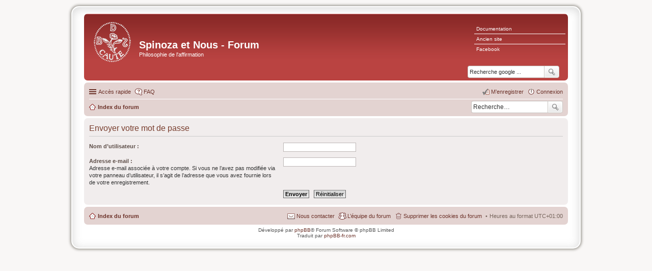

--- FILE ---
content_type: text/html; charset=UTF-8
request_url: http://spinozaetnous.org/forum/ucp.php?mode=sendpassword&sid=07a8e47cf938720f1e5c5520decd147d
body_size: 4887
content:
<!DOCTYPE html>
<html dir="ltr" lang="fr">
<head>
<meta charset="utf-8" />
<meta http-equiv="X-UA-Compatible" content="IE=edge">
<meta name="viewport" content="width=device-width, initial-scale=1" />

<title>Spinoza et Nous - Forum - Panneau de l’utilisateur - Envoyer le mot de passe</title>

	<link rel="alternate" type="application/atom+xml" title="Flux - Spinoza et Nous - Forum" href="http://spinozaetnous.org/forum/feed.php">		<link rel="alternate" type="application/atom+xml" title="Flux - Tous les forums" href="http://spinozaetnous.org/forum/feed.php?mode=forums">	<link rel="alternate" type="application/atom+xml" title="Flux - Nouveaux sujets" href="http://spinozaetnous.org/forum/feed.php?mode=topics">	<link rel="alternate" type="application/atom+xml" title="Flux - Sujets actifs" href="http://spinozaetnous.org/forum/feed.php?mode=topics_active">			

<!--
	phpBB style name: spinozis
	Based on style:   spinozis (this is the default phpBB3 style)
	Original author:  Tom Beddard ( http://www.subBlue.com/ )
	Modified by:
-->

<link href="./styles/spinozis/theme/stylesheet.css?assets_version=31" rel="stylesheet">
<link href="./styles/spinozis/theme/en/stylesheet.css?assets_version=31" rel="stylesheet">
<link href="./styles/spinozis/theme/responsive.css?assets_version=31" rel="stylesheet" media="all and (max-width: 700px)">
<link href="./styles/spinozis_se/theme/spinozis_se.css?assets_version=31" rel="stylesheet">



<!--[if lte IE 9]>
	<link href="./styles/spinozis/theme/tweaks.css?assets_version=31" rel="stylesheet">
<![endif]-->

<meta name="google-site-verification" content="a135018233a24192" />
   		
<link href="./ext/dmzx/linkmenu/styles/prosilver/theme/linkmenu.css?assets_version=31" rel="stylesheet" type="text/css" media="screen" />
<link href="./ext/hifikabin/googlesearch/styles/spinozis_se/theme/googlesearch.css?assets_version=31" rel="stylesheet" type="text/css" media="screen" />
<link href="./ext/paybas/breadcrumbmenu/styles/all/theme/breadcrumb-menu.css?assets_version=31" rel="stylesheet" type="text/css" media="screen" />
<link href="./ext/phpbb/boardrules/styles/prosilver/theme/boardrules_common.css?assets_version=31" rel="stylesheet" type="text/css" media="screen" />
<link href="./ext/vse/abbc3/styles/all/theme/abbc3.min.css?assets_version=31" rel="stylesheet" type="text/css" media="screen" />



</head>
<body id="phpbb" class="nojs notouch section-ucp ltr ">


<div id="wrap">
	<a id="top" class="anchor" accesskey="t"></a>
	<div id="page-header">
		<div class="headerbar" role="banner">
					<div class="inner">

			<div id="site-description">
				<a id="logo" class="logo" href="./index.php?sid=3ef0a90dee4a40c48e6cd1b5aee6daa1" title="Index du forum"><span class="imageset site_logo"></span></a>
				<h1>Spinoza et Nous - Forum</h1>
				<p>Philosophie de l'affirmation</p>
				<p class="skiplink"><a href="#start_here">Vers le contenu</a></p>
			</div>

			<div class="menu-block" style="float: right; width: 19%;">
	<div class="menu-row-first responsive-hide"><a class="left menu-link" href="http://www.spinozaetnous.org">Documentation</a></div>	<div class="menu-row responsive-hide"><a class="left menu-link" href="http://www.spinozaetnous.org/index.php">Ancien site</a></div>	<div class="menu-row-last responsive-hide"><a class="left menu-link" href="https://www.facebook.com/spinozaetnous">Facebook</a></div></div>
<div style="float: left; width: 79.5%;"></div>
<!--[if !IE]><!-->
      <div id="g3-search-box" class="search-box rightside responsive-hide">
          <form action="/forum/googlesearch?sid=3ef0a90dee4a40c48e6cd1b5aee6daa1">
            <fieldset>
               <input name="cx" type="hidden" value="000574319417500040396:aoo24is1bqa">
               <input action="text" name="q" type="search" maxlength="255" class="inputbox search tiny" size="20" value="" placeholder="Recherche google ...">
               <button id="g3-button" class="button icon-button search-icon" type="submit" name="sitesearch" title="Recherche google" />
            </fieldset>
         </form>
      </div>
<!--<![endif]-->
						<div id="search-box" class="search-box search-header" role="search">
				<form action="./search.php?sid=3ef0a90dee4a40c48e6cd1b5aee6daa1" method="get" id="search">
				<fieldset>
					<input name="keywords" id="keywords" type="search" maxlength="128" title="Recherche par mots-clés" class="inputbox search tiny" size="20" value="" placeholder="Recherche…" />
					<button class="button icon-button search-icon" type="submit" title="Rechercher">Rechercher</button>
					<a href="./search.php?sid=3ef0a90dee4a40c48e6cd1b5aee6daa1" class="button icon-button search-adv-icon" title="Recherche avancée">Recherche avancée</a>
					<input type="hidden" name="sid" value="3ef0a90dee4a40c48e6cd1b5aee6daa1" />

				</fieldset>
				</form>
			</div>
			
			</div>
					</div>
				<div class="navbar" role="navigation">
	<div class="inner">

	<ul id="nav-main" class="linklist bulletin" role="menubar">

		<li id="quick-links" class="small-icon responsive-menu dropdown-container" data-skip-responsive="true">
			<a href="#" class="responsive-menu-link dropdown-trigger">Accès rapide</a>
			<div class="dropdown hidden">
				<div class="pointer"><div class="pointer-inner"></div></div>
				<ul class="dropdown-contents" role="menu">
					
											<li class="separator"></li>
																								<li class="small-icon icon-search-unanswered"><a href="./search.php?search_id=unanswered&amp;sid=3ef0a90dee4a40c48e6cd1b5aee6daa1" role="menuitem">Sujets sans réponse</a></li>
						<li class="small-icon icon-search-active"><a href="./search.php?search_id=active_topics&amp;sid=3ef0a90dee4a40c48e6cd1b5aee6daa1" role="menuitem">Sujets actifs</a></li>
						<li class="separator"></li>
						<li class="small-icon icon-search"><a href="./search.php?sid=3ef0a90dee4a40c48e6cd1b5aee6daa1" role="menuitem">Rechercher</a></li>
					
											<li class="separator"></li>
												<li class="small-icon icon-team"><a href="./memberlist.php?mode=team&amp;sid=3ef0a90dee4a40c48e6cd1b5aee6daa1" role="menuitem">L’équipe du forum</a></li>										<li class="separator"></li>

								<li class="small-icon icon-pages icon-page-oeuvres">
			<a href="/forum/page/oeuvres?sid=3ef0a90dee4a40c48e6cd1b5aee6daa1" role="menuitem">Œuvres</a>
		</li>
					</ul>
			</div>
		</li>

				<li class="small-icon icon-faq" data-skip-responsive="true"><a href="./faq.php?sid=3ef0a90dee4a40c48e6cd1b5aee6daa1" rel="help" title="Foire aux questions (Questions posées fréquemment)" role="menuitem">FAQ</a></li>
						
			<li class="small-icon icon-logout rightside"  data-skip-responsive="true"><a href="./ucp.php?mode=login&amp;sid=3ef0a90dee4a40c48e6cd1b5aee6daa1" title="Connexion" accesskey="x" role="menuitem">Connexion</a></li>
					<li class="small-icon icon-register rightside" data-skip-responsive="true"><a href="./ucp.php?mode=register&amp;sid=3ef0a90dee4a40c48e6cd1b5aee6daa1" role="menuitem">M’enregistrer</a></li>
						</ul>

	<ul id="nav-breadcrumbs" class="linklist navlinks" role="menubar">
						<li class="small-icon icon-home breadcrumbs">
									<span class="crumb" itemtype="http://data-vocabulary.org/Breadcrumb" itemscope=""><a href="./index.php?sid=3ef0a90dee4a40c48e6cd1b5aee6daa1" accesskey="h" data-navbar-reference="index" itemprop="url"><span itemprop="title">Index du forum</span></a></span>
								</li>
		<li id="search-box" class="search-box rightside responsive-hide">
	 <form action="./search.php?sid=3ef0a90dee4a40c48e6cd1b5aee6daa1" method="get" id="search">
		<fieldset>
			<input name="keywords" id="keywords" type="search" maxlength="128" title="Recherche par mots-clés" class="inputbox search tiny" size="20" value="" placeholder="Recherche…" >
			<button id="button" class="button icon-button search-icon" type="submit" title="Rechercher">Rechercher</button>
		</fieldset>
	 </form>
</li>

					<li class="rightside responsive-search" style="display: none;"><a href="./search.php?sid=3ef0a90dee4a40c48e6cd1b5aee6daa1" title="Voir les options de recherche avancée" role="menuitem">Rechercher</a></li>
			</ul>

	</div>
</div>
	</div>

		
	<a id="start_here" class="anchor"></a>
	<div id="page-body" role="main">
		
		
<form action="./ucp.php?mode=sendpassword&amp;sid=3ef0a90dee4a40c48e6cd1b5aee6daa1" method="post" id="remind">

<div class="panel">
	<div class="inner">

	<div class="content">
		<h2>Envoyer votre mot de passe</h2>

		<fieldset>
		<dl>
			<dt><label for="username">Nom d’utilisateur :</label></dt>
			<dd><input class="inputbox narrow" type="text" name="username" id="username" size="25" /></dd>
		</dl>
		<dl>
			<dt><label for="email">Adresse e-mail :</label><br /><span>Adresse e-mail associée à votre compte. Si vous ne l’avez pas modifiée via votre panneau d’utilisateur, il s’agit de l’adresse que vous avez fournie lors de votre enregistrement.</span></dt>
			<dd><input class="inputbox narrow" type="email" name="email" id="email" size="25" maxlength="100" /></dd>
		</dl>
		<dl>
			<dt>&nbsp;</dt>
			<dd><input type="submit" name="submit" id="submit" class="button1" value="Envoyer" tabindex="2" />&nbsp; <input type="reset" value="Réinitialiser" name="reset" class="button2" /></dd>
		</dl>
		
		</fieldset>
	</div>

	</div>
</div>
</form>

			</div>


<div id="page-footer" role="contentinfo">
	<div class="navbar" role="navigation">
	<div class="inner">

	<ul id="nav-footer" class="linklist bulletin" role="menubar">
		<li class="small-icon icon-home breadcrumbs">
									<span class="crumb"><a href="./index.php?sid=3ef0a90dee4a40c48e6cd1b5aee6daa1" data-navbar-reference="index">Index du forum</a></span>
					</li>
		
				<li class="rightside">Heures au format <abbr title="Europe/Paris">UTC+01:00</abbr></li>
							<li class="small-icon icon-delete-cookies rightside"><a href="./ucp.php?mode=delete_cookies&amp;sid=3ef0a90dee4a40c48e6cd1b5aee6daa1" data-ajax="true" data-refresh="true" role="menuitem">Supprimer les cookies du forum</a></li>
									<li class="small-icon icon-team rightside" data-last-responsive="true"><a href="./memberlist.php?mode=team&amp;sid=3ef0a90dee4a40c48e6cd1b5aee6daa1" role="menuitem">L’équipe du forum</a></li>				<li class="small-icon icon-contact rightside" data-last-responsive="true"><a href="./memberlist.php?mode=contactadmin&amp;sid=3ef0a90dee4a40c48e6cd1b5aee6daa1" role="menuitem">Nous contacter</a></li>	</ul>

	</div>
</div>

	<div class="copyright">
				Développé par <a href="https://www.phpbb.com/">phpBB</a>&reg; Forum Software &copy; phpBB Limited
		<br />Traduit par <a href="http://www.phpbb-fr.com">phpBB-fr.com</a>							</div>

	<div id="darkenwrapper" data-ajax-error-title="Erreur AJAX" data-ajax-error-text="Quelque chose s’est mal passé lors du traitement de votre demande." data-ajax-error-text-abort="Requête annulée par l’utilisateur." data-ajax-error-text-timeout="Votre demande a expiré. Essayez à nouveau." data-ajax-error-text-parsererror="Quelque chose s’est mal passé lors du traitement de votre demande et le serveur a renvoyé une réponse invalide.">
		<div id="darken">&nbsp;</div>
	</div>

	<div id="phpbb_alert" class="phpbb_alert" data-l-err="Erreur" data-l-timeout-processing-req="Délai d’attente de la demande dépassé.">
		<a href="#" class="alert_close"></a>
		<h3 class="alert_title">&nbsp;</h3><p class="alert_text"></p>
	</div>
	<div id="phpbb_confirm" class="phpbb_alert">
		<a href="#" class="alert_close"></a>
		<div class="alert_text"></div>
	</div>
</div>

</div>

<div>
	<a id="bottom" class="anchor" accesskey="z"></a>
	<img src="./cron.php?cron_type=cron.task.core.tidy_search&amp;sid=3ef0a90dee4a40c48e6cd1b5aee6daa1" width="1" height="1" alt="cron" /></div>

<script type="text/javascript" src="./assets/javascript/jquery.min.js?assets_version=31"></script>
<script type="text/javascript" src="./assets/javascript/core.js?assets_version=31"></script>

<script>
   (function() {
      var cx = '000574319417500040396:aoo24is1bqa';
      var gcse = document.createElement('script');
      gcse.type = 'text/javascript';
      gcse.async = true;
      gcse.src = (document.location.protocol == 'https:' ? 'https:' : 'http:') +
         '//cse.google.com/cse.js?cx=' + cx;
      var s = document.getElementsByTagName('script')[0];
      s.parentNode.insertBefore(gcse, s);
   })();
</script>
<div id="breadcrumb-menu">
	<ul id="crumb-index" class="hidden">
		<li class="children"><a href="./index.php?sid=3ef0a90dee4a40c48e6cd1b5aee6daa1">Forums</a><div class="touch-trigger button"></div>
<ul class="fly-out dropdown-contents hidden"><li class="children"><a href="./viewforum.php?f=20&amp;sid=3ef0a90dee4a40c48e6cd1b5aee6daa1">Sur la philosophie de Spinoza</a><div class="touch-trigger button"></div>
<ul class="fly-out dropdown-contents hidden"><li><a href="./viewforum.php?f=12&amp;sid=3ef0a90dee4a40c48e6cd1b5aee6daa1">L'ontologie spinoziste</a></li>
<li><a href="./viewforum.php?f=13&amp;sid=3ef0a90dee4a40c48e6cd1b5aee6daa1">La connaissance</a></li>
<li><a href="./viewforum.php?f=14&amp;sid=3ef0a90dee4a40c48e6cd1b5aee6daa1">Anthropologie</a></li>
<li><a href="./viewforum.php?f=15&amp;sid=3ef0a90dee4a40c48e6cd1b5aee6daa1">Ethique, esthétique et Politique</a></li>
<li><a href="./viewforum.php?f=11&amp;sid=3ef0a90dee4a40c48e6cd1b5aee6daa1">Spinozisme pratique</a></li>
<li><a href="./viewforum.php?f=17&amp;sid=3ef0a90dee4a40c48e6cd1b5aee6daa1">Questions transversales</a></li>
<li><a href="./viewforum.php?f=1&amp;sid=3ef0a90dee4a40c48e6cd1b5aee6daa1">Ce que dit Spinoza</a></li>
<li><a href="./viewforum.php?f=2&amp;sid=3ef0a90dee4a40c48e6cd1b5aee6daa1">Vérité du spinozisme ?</a></li>
</ul></li>
<li class="children"><a href="./viewforum.php?f=21&amp;sid=3ef0a90dee4a40c48e6cd1b5aee6daa1">Lecture suivie d'oeuvres particulières</a><div class="touch-trigger button"></div>
<ul class="fly-out dropdown-contents hidden"><li><a href="./viewforum.php?f=5&amp;sid=3ef0a90dee4a40c48e6cd1b5aee6daa1">Lecture lente du T.R.E.</a></li>
<li><a href="./viewforum.php?f=16&amp;sid=3ef0a90dee4a40c48e6cd1b5aee6daa1">Lecture de l'Ethique</a></li>
</ul></li>
<li class="children"><a href="./viewforum.php?f=22&amp;sid=3ef0a90dee4a40c48e6cd1b5aee6daa1">Traductions Spinozaetnous.org</a><div class="touch-trigger button"></div>
<ul class="fly-out dropdown-contents hidden"><li><a href="./viewforum.php?f=7&amp;sid=3ef0a90dee4a40c48e6cd1b5aee6daa1">Traduction de l'Ethique</a></li>
<li><a href="./viewforum.php?f=10&amp;sid=3ef0a90dee4a40c48e6cd1b5aee6daa1">Autres traductions</a></li>
</ul></li>
<li class="children"><a href="./viewforum.php?f=23&amp;sid=3ef0a90dee4a40c48e6cd1b5aee6daa1">Divers</a><div class="touch-trigger button"></div>
<ul class="fly-out dropdown-contents hidden"><li><a href="./viewforum.php?f=9&amp;sid=3ef0a90dee4a40c48e6cd1b5aee6daa1">Actualités</a></li>
<li><a href="./viewforum.php?f=8&amp;sid=3ef0a90dee4a40c48e6cd1b5aee6daa1">Questions de philosophie</a></li>
<li><a href="./viewforum.php?f=18&amp;sid=3ef0a90dee4a40c48e6cd1b5aee6daa1">Se présenter</a></li>
</ul></li>
<li class="children"><a href="./viewforum.php?f=24&amp;sid=3ef0a90dee4a40c48e6cd1b5aee6daa1">Questions et remarques sur le site.</a><div class="touch-trigger button"></div>
<ul class="fly-out dropdown-contents hidden"><li><a href="./viewforum.php?f=3&amp;sid=3ef0a90dee4a40c48e6cd1b5aee6daa1">Vie et fonctionnement du site</a></li>
<li><a href="./viewforum.php?f=4&amp;sid=3ef0a90dee4a40c48e6cd1b5aee6daa1">Livre d'or</a></li>
</ul></li>
</ul></li>


		
						
																																
					</ul>
	</div>

<script type="text/javascript">
var elonw_title = 'Opens in new window';
(function($) {
	source=removeSubdomain(location.hostname);
	$('a[href^="http://"], a[href^="https://"], a[href^="ftp://"]').filter(function(){return this.hostname&&removeSubdomain(this.hostname)!==source}).attr("onclick","window.open(this.href);return false;").attr("rel", "nofollow").attr("title", elonw_title).addClass("elonw");
	$('.forum_link').each(function(){
		$(this).find('a').attr("onclick","window.open(this.href);return false;").attr("rel", "nofollow");
	});	
})(jQuery);
function removeSubdomain(a,b){return a.split(".").slice(-(b||2)).join(".")};
</script>

<script type="text/javascript" src="./styles/prosilver/template/forum_fn.js?assets_version=31"></script>

<script type="text/javascript" src="./styles/prosilver/template/ajax.js?assets_version=31"></script>

<script type="text/javascript" src="./ext/paybas/breadcrumbmenu/styles/all/template/jquery-ui-1.11.2.custom.min.js?assets_version=31"></script>

<script type="text/javascript" src="./ext/paybas/breadcrumbmenu/styles/all/template/breadcrumb-menu.js?assets_version=31"></script>

<script type="text/javascript" src="./ext/vse/abbc3/styles/all/template/js/abbc3.min.js?assets_version=31"></script>




</body>
</html>


--- FILE ---
content_type: text/css
request_url: http://spinozaetnous.org/forum/styles/spinozis_se/theme/spinozis_se.css?assets_version=31
body_size: 569
content:
/* Spinozis */

/* Header */
.logo {
    float: left;
    width: auto;
}
.imageset.site_logo {
	background-image: url("./images/site_logo.png");
	margin-top: -5px;
	padding-left: 80px;
	padding-top: 90px;
}
#site-description h1 {
	margin-right: 0;
	margin-left: 0;
	padding-top: 30px;
	width: 75%;
}
#site-description p {
	margin-bottom: 0;
}
.search-box {
	padding-top: 30px;
}
.search-header {
	box-shadow: 0 0 0 #b22d51;
}

/* Entourage */
#wrap {
	max-width: 950px;
	margin: 0 auto;
	padding: 13px 23px;
	border: 2px solid #FFF;
	border-radius: 15px;
	box-shadow: 0 0 5px 2px #9D9A93, inset 0 3px 18px rgba(100, 100, 100, .25);
}

/* contenu */
li.row {
	background-color: #fdf5f8;
}

li.row:hover {
	background-color: #fdf7f9;
}

li.row.bg3 {
	background-color: #F7DBDB;
}

li.row.bg3:hover {
	background-color: #fefcfd;
	
}

/* responsive.css changes */
@media only screen and (max-width: 920px), only screen and (max-device-width: 920px) {
	html, body {
		background-color: #FFF;
	}

	body {
		padding-left: 5px;
		padding-right: 5px;
	}

	#wrap {
		width: 850px;
		padding: 0;
		border-width: 0;
		border-radius: 0;
		box-shadow: none;
	}
}

@media only screen and (max-width: 860px), only screen and (max-device-width: 860px) {
	#wrap {
		width: auto;
	}
}


--- FILE ---
content_type: text/css
request_url: http://spinozaetnous.org/forum/ext/dmzx/linkmenu/styles/prosilver/theme/linkmenu.css?assets_version=31
body_size: 328
content:
a.menu-link {
    padding-top: 4px;
    padding-bottom: 4px;
    color: #FFF;
}

a.menu-link:hover {
    background-position: 6px 60%;
    color: #FFF;
	text-decoration: none;
}

div.menu-block {
   /* border-left: #FFFFFF solid 1px; */
	padding-top: 4px;
    padding-left: 6px;
}

div.menu-row-first {
    border-bottom: 1px solid #FFFFFF;
    padding-top: 15px;
    padding-left: 4px;
    padding-bottom: 4px;
}

div.menu-row {
    border-bottom: 1px solid #FFFFFF;
    padding-top: 4px;
    padding-left: 4px;
    padding-bottom: 4px;
}

div.menu-row-last {
    padding-top: 4px;
    padding-left: 4px;
    padding-bottom: 4px;
}
	
.headerbar #search-box {
      display: none !important;
}
.navbar #search-box{
      box-shadow:none;
}
.navbar #button {
      border-radius: 0px 4px 4px 0px;
}
.rtl .navbar #button {
      border-radius: 4px 0px 0px 4px;
}


--- FILE ---
content_type: text/css
request_url: http://spinozaetnous.org/forum/ext/hifikabin/googlesearch/styles/spinozis_se/theme/googlesearch.css?assets_version=31
body_size: 577
content:
.googlesearch  h1 {
	float:top;
	margin-top: 1px;
	margin-bottom: 4px;
	font-size: 15px;
	font-weight: bold;
	color: #FFFFFF;
}
#search-box{
	box-shadow:none;
	margin-bottom: 1px;
}
#g-search-box {
	box-shadow:none;
	float:right;
	margin-top:3px; 
	margin-left: 10px;
}
.rtl #g-search-box {
	box-shadow:none;
	float:left;
	margin-top:3px; 
	margin-right: 10px;
}
#g-button {
	border-radius: 0px 4px 4px 0px;
}
.rtl  #g-button {
	border-radius: 4px 0px 0px 4px;
}
.headerbar  #g3-search-box {
	box-shadow:none;
	float:right;
	margin-right:12px;
	margin-top: -30px;
}
.rtl .headerbar  #g3-search-box {
	box-shadow:none;
	float:left;
	margin-left:12px;
	margin-top: -30px;
}
.headerbar  #g3-button {
	border-radius: 0px 4px 4px 0px;
}
.rtl .headerbar  #g3-button {
	border-radius: 4px 0px 0px 4px;
}
#g4-search-box {
	box-shadow:none;
	float:right;
	margin-bottom: 5px;
	margin-left:15px; 
	margin-right:10px;
}
#g5-search-box {
	box-shadow:none;
	float:left;
	margin-bottom: 5px;
	margin-left:10px; 
	margin-right:15px;
}
.rtl #g4-search-box {
	box-shadow:none;
	float:left;
	margin-bottom: 5px;
	margin-left:10px; 
	margin-right:15px;
}
.rtl #g5-search-box {
	box-shadow:none;
	float:right;
	margin-bottom: 5px;
	margin-left:15px; 
	margin-right:10px;
}
.google-inner{
	margin-top: 5px; 
	margin-bottom: 5px;
}
#g4-button {
	border-radius: 0px 4px 4px 0px;
}
.rtl #g4-button {
	border-radius: 4px 0px 0px 4px;
}
fieldset.submit-gbuttons {
	text-align: center;
	vertical-align: middle;
	margin: 5px 0;
}
.google-inner #g2-button {
	height: 16px;
	width: 30px;
	border-radius: 0px 4px 4px 0px;
	top:-1px;
	right:4px;
}
.rtl .google-inner #g2-button {
	height: 16px;
	width: 30px;
	border-radius: 4px 0px 0px 4px;
	top: -3.6px;
	right: -6px;
}
.google-inner #g2-search-box {
	box-shadow:none;
	float:right;
	margin-bottom: 3px;
	margin-left: 10px;
}
.rtl .google-inner #g2-search-box {
	box-shadow:none;
	float:left;
	margin-bottom: 3px;
	margin-right: 10px;
}
form input[type="text"].q {
	height: 16px;
	width: 75px;
	margin: 0;
	padding: 2;
	font-size: 10px;
	border: 1px solid #CCCCCC;
	border-radius: 4px 0px 0px 4px;
}
.rtl  form input[type="text"].q {
	height: 16px;
	width: 75px;
	margin: 0;
	padding: 2;
	font-size: 10px;
	border: 1px solid #CCCCCC;
	border-radius: 0px 4px 4px 0px;
}
.google-results  h2 {
	margin-top: 2px;
	font-weight: bold;
	text-align: center;
	color: #FFFFFF;
}

--- FILE ---
content_type: text/css
request_url: http://spinozaetnous.org/forum/ext/phpbb/boardrules/styles/prosilver/theme/boardrules_common.css?assets_version=31
body_size: 134
content:
.icon-boardrules {
	background-position: 0 50%;
	background-repeat: no-repeat;
	background-image: url("./images/icon_boardrules.gif");
}

.rtl .icon-boardrules {
	background-position: 100% 50%;
}
